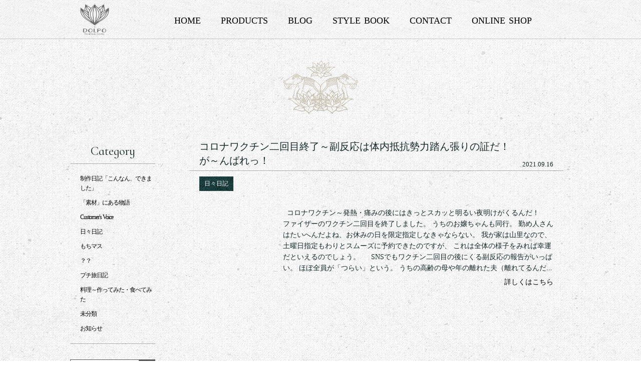

--- FILE ---
content_type: text/html; charset=UTF-8
request_url: https://jewely-dolpo.com/tag/%E3%82%B6%E3%83%BB%E3%82%B9%E3%82%BF%E3%83%B3%E3%83%89
body_size: 12120
content:
<!DOCTYPE html>
<html lang="ja">
<head>
<title>ザ・スタンド | ハンドメイドジュエリーDOLPO ＊石とハンドメイドとときどきゲーム＊</title>
<meta charset="UTF-8" />
<meta name="viewport" content="width=device-width,initial-scale=1">
<link rel="pingback" href="https://jewely-dolpo.com/jetb/xmlrpc.php" />
<link rel="shortcut icon" href="https://jewely-dolpo.com/jetb/wp-content/themes/JetB_press_sp12/img/favicon.ico" />

<!--▼-追加CSS-▼-->
<link href="https://fonts.googleapis.com/css?family=Cormorant+Infant:300,400,500,600,700" rel="stylesheet">
<link rel="stylesheet" href="https://code.ionicframework.com/ionicons/2.0.1/css/ionicons.min.css">



		<!-- All in One SEO 4.9.2 - aioseo.com -->
	<meta name="robots" content="max-image-preview:large" />
	<meta name="google-site-verification" content="TzBy2iYgWWWTifMn_QugpMqx2FvDODgN0dUTUfvJgXg" />
	<meta name="p:domain_verify" content="a5820aaa4db54a015dc3d8b407ddb39f" />
	<link rel="canonical" href="https://jewely-dolpo.com/tag/%e3%82%b6%e3%83%bb%e3%82%b9%e3%82%bf%e3%83%b3%e3%83%89" />
	<meta name="generator" content="All in One SEO (AIOSEO) 4.9.2" />
		<script type="application/ld+json" class="aioseo-schema">
			{"@context":"https:\/\/schema.org","@graph":[{"@type":"BreadcrumbList","@id":"https:\/\/jewely-dolpo.com\/tag\/%E3%82%B6%E3%83%BB%E3%82%B9%E3%82%BF%E3%83%B3%E3%83%89#breadcrumblist","itemListElement":[{"@type":"ListItem","@id":"https:\/\/jewely-dolpo.com#listItem","position":1,"name":"\u30db\u30fc\u30e0","item":"https:\/\/jewely-dolpo.com","nextItem":{"@type":"ListItem","@id":"https:\/\/jewely-dolpo.com\/tag\/%e3%82%b6%e3%83%bb%e3%82%b9%e3%82%bf%e3%83%b3%e3%83%89#listItem","name":"\u30b6\u30fb\u30b9\u30bf\u30f3\u30c9"}},{"@type":"ListItem","@id":"https:\/\/jewely-dolpo.com\/tag\/%e3%82%b6%e3%83%bb%e3%82%b9%e3%82%bf%e3%83%b3%e3%83%89#listItem","position":2,"name":"\u30b6\u30fb\u30b9\u30bf\u30f3\u30c9","previousItem":{"@type":"ListItem","@id":"https:\/\/jewely-dolpo.com#listItem","name":"\u30db\u30fc\u30e0"}}]},{"@type":"CollectionPage","@id":"https:\/\/jewely-dolpo.com\/tag\/%E3%82%B6%E3%83%BB%E3%82%B9%E3%82%BF%E3%83%B3%E3%83%89#collectionpage","url":"https:\/\/jewely-dolpo.com\/tag\/%E3%82%B6%E3%83%BB%E3%82%B9%E3%82%BF%E3%83%B3%E3%83%89","name":"\u30b6\u30fb\u30b9\u30bf\u30f3\u30c9 | \u30cf\u30f3\u30c9\u30e1\u30a4\u30c9\u30b8\u30e5\u30a8\u30ea\u30fcDOLPO \uff0a\u77f3\u3068\u30cf\u30f3\u30c9\u30e1\u30a4\u30c9\u3068\u3068\u304d\u3069\u304d\u30b2\u30fc\u30e0\uff0a","inLanguage":"ja","isPartOf":{"@id":"https:\/\/jewely-dolpo.com\/#website"},"breadcrumb":{"@id":"https:\/\/jewely-dolpo.com\/tag\/%E3%82%B6%E3%83%BB%E3%82%B9%E3%82%BF%E3%83%B3%E3%83%89#breadcrumblist"}},{"@type":"Organization","@id":"https:\/\/jewely-dolpo.com\/#organization","name":"\u30cf\u30f3\u30c9\u30e1\u30a4\u30c9\u30b8\u30e5\u30a8\u30ea\u30fcDOLPO","description":"\u9271\u7269\u304b\u3089\u53e4\u6c11\u5177\u307e\u3067\u3001\u7d20\u6750\u306e\u795e\u79d8\u3092\u63a2\u6c42\u3059\u308b\u30af\u30e9\u30d5\u30bf\u30fc\u306e\u96d1\u8ac7\u30d6\u30ed\u30b0","url":"https:\/\/jewely-dolpo.com\/","telephone":"+818061516244","logo":{"@type":"ImageObject","url":"https:\/\/i0.wp.com\/jewely-dolpo.com\/jetb\/wp-content\/uploads\/2020\/11\/logo-element.png?fit=960%2C960&ssl=1","@id":"https:\/\/jewely-dolpo.com\/tag\/%E3%82%B6%E3%83%BB%E3%82%B9%E3%82%BF%E3%83%B3%E3%83%89\/#organizationLogo","width":960,"height":960,"caption":"DOLPO\u3000Logo"},"image":{"@id":"https:\/\/jewely-dolpo.com\/tag\/%E3%82%B6%E3%83%BB%E3%82%B9%E3%82%BF%E3%83%B3%E3%83%89\/#organizationLogo"},"sameAs":["https:\/\/twitter.com\/anzDOLPO","https:\/\/www.instagram.com\/anz_dolpo\/","https:\/\/www.pinterest.jp\/anzaiyukari5\/","https:\/\/www.youtube.com\/channel\/UC8tY4m-fuRONooNaWELVBaA"]},{"@type":"WebSite","@id":"https:\/\/jewely-dolpo.com\/#website","url":"https:\/\/jewely-dolpo.com\/","name":"\u30cf\u30f3\u30c9\u30e1\u30a4\u30c9\u30b8\u30e5\u30a8\u30ea\u30fc DOLPO (\u30c9\u30eb\u30dd\uff09 \u7d20\u6750\u3068\u30a2\u30af\u30bb\u306e\u3000\u3053\u3093\u306a\u95a2\u4fc2","description":"\u9271\u7269\u304b\u3089\u53e4\u6c11\u5177\u307e\u3067\u3001\u7d20\u6750\u306e\u795e\u79d8\u3092\u63a2\u6c42\u3059\u308b\u30af\u30e9\u30d5\u30bf\u30fc\u306e\u96d1\u8ac7\u30d6\u30ed\u30b0","inLanguage":"ja","publisher":{"@id":"https:\/\/jewely-dolpo.com\/#organization"}}]}
		</script>
		<!-- All in One SEO -->

<link rel='dns-prefetch' href='//stats.wp.com' />
<link rel='dns-prefetch' href='//fonts.googleapis.com' />
<link rel='dns-prefetch' href='//v0.wordpress.com' />
<link rel='dns-prefetch' href='//widgets.wp.com' />
<link rel='dns-prefetch' href='//s0.wp.com' />
<link rel='dns-prefetch' href='//0.gravatar.com' />
<link rel='dns-prefetch' href='//1.gravatar.com' />
<link rel='dns-prefetch' href='//2.gravatar.com' />
<link rel='preconnect' href='//i0.wp.com' />
<link rel='preconnect' href='//c0.wp.com' />
		<!-- This site uses the Google Analytics by MonsterInsights plugin v9.11.0 - Using Analytics tracking - https://www.monsterinsights.com/ -->
		<!-- Note: MonsterInsights is not currently configured on this site. The site owner needs to authenticate with Google Analytics in the MonsterInsights settings panel. -->
					<!-- No tracking code set -->
				<!-- / Google Analytics by MonsterInsights -->
		<style id='wp-img-auto-sizes-contain-inline-css' type='text/css'>
img:is([sizes=auto i],[sizes^="auto," i]){contain-intrinsic-size:3000px 1500px}
/*# sourceURL=wp-img-auto-sizes-contain-inline-css */
</style>
<style id='wp-emoji-styles-inline-css' type='text/css'>

	img.wp-smiley, img.emoji {
		display: inline !important;
		border: none !important;
		box-shadow: none !important;
		height: 1em !important;
		width: 1em !important;
		margin: 0 0.07em !important;
		vertical-align: -0.1em !important;
		background: none !important;
		padding: 0 !important;
	}
/*# sourceURL=wp-emoji-styles-inline-css */
</style>
<style id='wp-block-library-inline-css' type='text/css'>
:root{--wp-block-synced-color:#7a00df;--wp-block-synced-color--rgb:122,0,223;--wp-bound-block-color:var(--wp-block-synced-color);--wp-editor-canvas-background:#ddd;--wp-admin-theme-color:#007cba;--wp-admin-theme-color--rgb:0,124,186;--wp-admin-theme-color-darker-10:#006ba1;--wp-admin-theme-color-darker-10--rgb:0,107,160.5;--wp-admin-theme-color-darker-20:#005a87;--wp-admin-theme-color-darker-20--rgb:0,90,135;--wp-admin-border-width-focus:2px}@media (min-resolution:192dpi){:root{--wp-admin-border-width-focus:1.5px}}.wp-element-button{cursor:pointer}:root .has-very-light-gray-background-color{background-color:#eee}:root .has-very-dark-gray-background-color{background-color:#313131}:root .has-very-light-gray-color{color:#eee}:root .has-very-dark-gray-color{color:#313131}:root .has-vivid-green-cyan-to-vivid-cyan-blue-gradient-background{background:linear-gradient(135deg,#00d084,#0693e3)}:root .has-purple-crush-gradient-background{background:linear-gradient(135deg,#34e2e4,#4721fb 50%,#ab1dfe)}:root .has-hazy-dawn-gradient-background{background:linear-gradient(135deg,#faaca8,#dad0ec)}:root .has-subdued-olive-gradient-background{background:linear-gradient(135deg,#fafae1,#67a671)}:root .has-atomic-cream-gradient-background{background:linear-gradient(135deg,#fdd79a,#004a59)}:root .has-nightshade-gradient-background{background:linear-gradient(135deg,#330968,#31cdcf)}:root .has-midnight-gradient-background{background:linear-gradient(135deg,#020381,#2874fc)}:root{--wp--preset--font-size--normal:16px;--wp--preset--font-size--huge:42px}.has-regular-font-size{font-size:1em}.has-larger-font-size{font-size:2.625em}.has-normal-font-size{font-size:var(--wp--preset--font-size--normal)}.has-huge-font-size{font-size:var(--wp--preset--font-size--huge)}.has-text-align-center{text-align:center}.has-text-align-left{text-align:left}.has-text-align-right{text-align:right}.has-fit-text{white-space:nowrap!important}#end-resizable-editor-section{display:none}.aligncenter{clear:both}.items-justified-left{justify-content:flex-start}.items-justified-center{justify-content:center}.items-justified-right{justify-content:flex-end}.items-justified-space-between{justify-content:space-between}.screen-reader-text{border:0;clip-path:inset(50%);height:1px;margin:-1px;overflow:hidden;padding:0;position:absolute;width:1px;word-wrap:normal!important}.screen-reader-text:focus{background-color:#ddd;clip-path:none;color:#444;display:block;font-size:1em;height:auto;left:5px;line-height:normal;padding:15px 23px 14px;text-decoration:none;top:5px;width:auto;z-index:100000}html :where(.has-border-color){border-style:solid}html :where([style*=border-top-color]){border-top-style:solid}html :where([style*=border-right-color]){border-right-style:solid}html :where([style*=border-bottom-color]){border-bottom-style:solid}html :where([style*=border-left-color]){border-left-style:solid}html :where([style*=border-width]){border-style:solid}html :where([style*=border-top-width]){border-top-style:solid}html :where([style*=border-right-width]){border-right-style:solid}html :where([style*=border-bottom-width]){border-bottom-style:solid}html :where([style*=border-left-width]){border-left-style:solid}html :where(img[class*=wp-image-]){height:auto;max-width:100%}:where(figure){margin:0 0 1em}html :where(.is-position-sticky){--wp-admin--admin-bar--position-offset:var(--wp-admin--admin-bar--height,0px)}@media screen and (max-width:600px){html :where(.is-position-sticky){--wp-admin--admin-bar--position-offset:0px}}

/*# sourceURL=wp-block-library-inline-css */
</style><style id='global-styles-inline-css' type='text/css'>
:root{--wp--preset--aspect-ratio--square: 1;--wp--preset--aspect-ratio--4-3: 4/3;--wp--preset--aspect-ratio--3-4: 3/4;--wp--preset--aspect-ratio--3-2: 3/2;--wp--preset--aspect-ratio--2-3: 2/3;--wp--preset--aspect-ratio--16-9: 16/9;--wp--preset--aspect-ratio--9-16: 9/16;--wp--preset--color--black: #000000;--wp--preset--color--cyan-bluish-gray: #abb8c3;--wp--preset--color--white: #ffffff;--wp--preset--color--pale-pink: #f78da7;--wp--preset--color--vivid-red: #cf2e2e;--wp--preset--color--luminous-vivid-orange: #ff6900;--wp--preset--color--luminous-vivid-amber: #fcb900;--wp--preset--color--light-green-cyan: #7bdcb5;--wp--preset--color--vivid-green-cyan: #00d084;--wp--preset--color--pale-cyan-blue: #8ed1fc;--wp--preset--color--vivid-cyan-blue: #0693e3;--wp--preset--color--vivid-purple: #9b51e0;--wp--preset--gradient--vivid-cyan-blue-to-vivid-purple: linear-gradient(135deg,rgb(6,147,227) 0%,rgb(155,81,224) 100%);--wp--preset--gradient--light-green-cyan-to-vivid-green-cyan: linear-gradient(135deg,rgb(122,220,180) 0%,rgb(0,208,130) 100%);--wp--preset--gradient--luminous-vivid-amber-to-luminous-vivid-orange: linear-gradient(135deg,rgb(252,185,0) 0%,rgb(255,105,0) 100%);--wp--preset--gradient--luminous-vivid-orange-to-vivid-red: linear-gradient(135deg,rgb(255,105,0) 0%,rgb(207,46,46) 100%);--wp--preset--gradient--very-light-gray-to-cyan-bluish-gray: linear-gradient(135deg,rgb(238,238,238) 0%,rgb(169,184,195) 100%);--wp--preset--gradient--cool-to-warm-spectrum: linear-gradient(135deg,rgb(74,234,220) 0%,rgb(151,120,209) 20%,rgb(207,42,186) 40%,rgb(238,44,130) 60%,rgb(251,105,98) 80%,rgb(254,248,76) 100%);--wp--preset--gradient--blush-light-purple: linear-gradient(135deg,rgb(255,206,236) 0%,rgb(152,150,240) 100%);--wp--preset--gradient--blush-bordeaux: linear-gradient(135deg,rgb(254,205,165) 0%,rgb(254,45,45) 50%,rgb(107,0,62) 100%);--wp--preset--gradient--luminous-dusk: linear-gradient(135deg,rgb(255,203,112) 0%,rgb(199,81,192) 50%,rgb(65,88,208) 100%);--wp--preset--gradient--pale-ocean: linear-gradient(135deg,rgb(255,245,203) 0%,rgb(182,227,212) 50%,rgb(51,167,181) 100%);--wp--preset--gradient--electric-grass: linear-gradient(135deg,rgb(202,248,128) 0%,rgb(113,206,126) 100%);--wp--preset--gradient--midnight: linear-gradient(135deg,rgb(2,3,129) 0%,rgb(40,116,252) 100%);--wp--preset--font-size--small: 13px;--wp--preset--font-size--medium: 20px;--wp--preset--font-size--large: 36px;--wp--preset--font-size--x-large: 42px;--wp--preset--spacing--20: 0.44rem;--wp--preset--spacing--30: 0.67rem;--wp--preset--spacing--40: 1rem;--wp--preset--spacing--50: 1.5rem;--wp--preset--spacing--60: 2.25rem;--wp--preset--spacing--70: 3.38rem;--wp--preset--spacing--80: 5.06rem;--wp--preset--shadow--natural: 6px 6px 9px rgba(0, 0, 0, 0.2);--wp--preset--shadow--deep: 12px 12px 50px rgba(0, 0, 0, 0.4);--wp--preset--shadow--sharp: 6px 6px 0px rgba(0, 0, 0, 0.2);--wp--preset--shadow--outlined: 6px 6px 0px -3px rgb(255, 255, 255), 6px 6px rgb(0, 0, 0);--wp--preset--shadow--crisp: 6px 6px 0px rgb(0, 0, 0);}:where(.is-layout-flex){gap: 0.5em;}:where(.is-layout-grid){gap: 0.5em;}body .is-layout-flex{display: flex;}.is-layout-flex{flex-wrap: wrap;align-items: center;}.is-layout-flex > :is(*, div){margin: 0;}body .is-layout-grid{display: grid;}.is-layout-grid > :is(*, div){margin: 0;}:where(.wp-block-columns.is-layout-flex){gap: 2em;}:where(.wp-block-columns.is-layout-grid){gap: 2em;}:where(.wp-block-post-template.is-layout-flex){gap: 1.25em;}:where(.wp-block-post-template.is-layout-grid){gap: 1.25em;}.has-black-color{color: var(--wp--preset--color--black) !important;}.has-cyan-bluish-gray-color{color: var(--wp--preset--color--cyan-bluish-gray) !important;}.has-white-color{color: var(--wp--preset--color--white) !important;}.has-pale-pink-color{color: var(--wp--preset--color--pale-pink) !important;}.has-vivid-red-color{color: var(--wp--preset--color--vivid-red) !important;}.has-luminous-vivid-orange-color{color: var(--wp--preset--color--luminous-vivid-orange) !important;}.has-luminous-vivid-amber-color{color: var(--wp--preset--color--luminous-vivid-amber) !important;}.has-light-green-cyan-color{color: var(--wp--preset--color--light-green-cyan) !important;}.has-vivid-green-cyan-color{color: var(--wp--preset--color--vivid-green-cyan) !important;}.has-pale-cyan-blue-color{color: var(--wp--preset--color--pale-cyan-blue) !important;}.has-vivid-cyan-blue-color{color: var(--wp--preset--color--vivid-cyan-blue) !important;}.has-vivid-purple-color{color: var(--wp--preset--color--vivid-purple) !important;}.has-black-background-color{background-color: var(--wp--preset--color--black) !important;}.has-cyan-bluish-gray-background-color{background-color: var(--wp--preset--color--cyan-bluish-gray) !important;}.has-white-background-color{background-color: var(--wp--preset--color--white) !important;}.has-pale-pink-background-color{background-color: var(--wp--preset--color--pale-pink) !important;}.has-vivid-red-background-color{background-color: var(--wp--preset--color--vivid-red) !important;}.has-luminous-vivid-orange-background-color{background-color: var(--wp--preset--color--luminous-vivid-orange) !important;}.has-luminous-vivid-amber-background-color{background-color: var(--wp--preset--color--luminous-vivid-amber) !important;}.has-light-green-cyan-background-color{background-color: var(--wp--preset--color--light-green-cyan) !important;}.has-vivid-green-cyan-background-color{background-color: var(--wp--preset--color--vivid-green-cyan) !important;}.has-pale-cyan-blue-background-color{background-color: var(--wp--preset--color--pale-cyan-blue) !important;}.has-vivid-cyan-blue-background-color{background-color: var(--wp--preset--color--vivid-cyan-blue) !important;}.has-vivid-purple-background-color{background-color: var(--wp--preset--color--vivid-purple) !important;}.has-black-border-color{border-color: var(--wp--preset--color--black) !important;}.has-cyan-bluish-gray-border-color{border-color: var(--wp--preset--color--cyan-bluish-gray) !important;}.has-white-border-color{border-color: var(--wp--preset--color--white) !important;}.has-pale-pink-border-color{border-color: var(--wp--preset--color--pale-pink) !important;}.has-vivid-red-border-color{border-color: var(--wp--preset--color--vivid-red) !important;}.has-luminous-vivid-orange-border-color{border-color: var(--wp--preset--color--luminous-vivid-orange) !important;}.has-luminous-vivid-amber-border-color{border-color: var(--wp--preset--color--luminous-vivid-amber) !important;}.has-light-green-cyan-border-color{border-color: var(--wp--preset--color--light-green-cyan) !important;}.has-vivid-green-cyan-border-color{border-color: var(--wp--preset--color--vivid-green-cyan) !important;}.has-pale-cyan-blue-border-color{border-color: var(--wp--preset--color--pale-cyan-blue) !important;}.has-vivid-cyan-blue-border-color{border-color: var(--wp--preset--color--vivid-cyan-blue) !important;}.has-vivid-purple-border-color{border-color: var(--wp--preset--color--vivid-purple) !important;}.has-vivid-cyan-blue-to-vivid-purple-gradient-background{background: var(--wp--preset--gradient--vivid-cyan-blue-to-vivid-purple) !important;}.has-light-green-cyan-to-vivid-green-cyan-gradient-background{background: var(--wp--preset--gradient--light-green-cyan-to-vivid-green-cyan) !important;}.has-luminous-vivid-amber-to-luminous-vivid-orange-gradient-background{background: var(--wp--preset--gradient--luminous-vivid-amber-to-luminous-vivid-orange) !important;}.has-luminous-vivid-orange-to-vivid-red-gradient-background{background: var(--wp--preset--gradient--luminous-vivid-orange-to-vivid-red) !important;}.has-very-light-gray-to-cyan-bluish-gray-gradient-background{background: var(--wp--preset--gradient--very-light-gray-to-cyan-bluish-gray) !important;}.has-cool-to-warm-spectrum-gradient-background{background: var(--wp--preset--gradient--cool-to-warm-spectrum) !important;}.has-blush-light-purple-gradient-background{background: var(--wp--preset--gradient--blush-light-purple) !important;}.has-blush-bordeaux-gradient-background{background: var(--wp--preset--gradient--blush-bordeaux) !important;}.has-luminous-dusk-gradient-background{background: var(--wp--preset--gradient--luminous-dusk) !important;}.has-pale-ocean-gradient-background{background: var(--wp--preset--gradient--pale-ocean) !important;}.has-electric-grass-gradient-background{background: var(--wp--preset--gradient--electric-grass) !important;}.has-midnight-gradient-background{background: var(--wp--preset--gradient--midnight) !important;}.has-small-font-size{font-size: var(--wp--preset--font-size--small) !important;}.has-medium-font-size{font-size: var(--wp--preset--font-size--medium) !important;}.has-large-font-size{font-size: var(--wp--preset--font-size--large) !important;}.has-x-large-font-size{font-size: var(--wp--preset--font-size--x-large) !important;}
/*# sourceURL=global-styles-inline-css */
</style>

<style id='classic-theme-styles-inline-css' type='text/css'>
/*! This file is auto-generated */
.wp-block-button__link{color:#fff;background-color:#32373c;border-radius:9999px;box-shadow:none;text-decoration:none;padding:calc(.667em + 2px) calc(1.333em + 2px);font-size:1.125em}.wp-block-file__button{background:#32373c;color:#fff;text-decoration:none}
/*# sourceURL=/wp-includes/css/classic-themes.min.css */
</style>
<link rel='stylesheet' id='contact-form-7-css' href='https://jewely-dolpo.com/jetb/wp-content/plugins/contact-form-7/includes/css/styles.css?ver=6.1.4' type='text/css' media='all' />
<link rel='stylesheet' id='jquery-smooth-scroll-css' href='https://jewely-dolpo.com/jetb/wp-content/plugins/jquery-smooth-scroll/css/style.css?ver=6.9' type='text/css' media='all' />
<link rel='stylesheet' id='style-sheet-css' href='https://jewely-dolpo.com/jetb/wp-content/themes/JetB_press_sp12/style.css?ver=6.9' type='text/css' media='all' />
<link rel='stylesheet' id='JetB_press-fonts-css' href='https://fonts.googleapis.com/css?family=Open+Sans:400italic,700italic,400,700&#038;subset=latin,latin-ext' type='text/css' media='all' />
<link rel='stylesheet' id='jetpack_likes-css' href='https://c0.wp.com/p/jetpack/15.3.1/modules/likes/style.css' type='text/css' media='all' />
<link rel='stylesheet' id='wp-pagenavi-css' href='https://jewely-dolpo.com/jetb/wp-content/plugins/wp-pagenavi/pagenavi-css.css?ver=2.70' type='text/css' media='all' />
<link rel='stylesheet' id='tablepress-default-css' href='https://jewely-dolpo.com/jetb/wp-content/plugins/tablepress/css/build/default.css?ver=3.2.6' type='text/css' media='all' />
<script type="text/javascript" src="https://c0.wp.com/c/6.9/wp-includes/js/jquery/jquery.min.js" id="jquery-core-js"></script>
<script type="text/javascript" src="https://c0.wp.com/c/6.9/wp-includes/js/jquery/jquery-migrate.min.js" id="jquery-migrate-js"></script>
<link rel="https://api.w.org/" href="https://jewely-dolpo.com/wp-json/" /><link rel="alternate" title="JSON" type="application/json" href="https://jewely-dolpo.com/wp-json/wp/v2/tags/1066" />
<link rel="stylesheet" href="https://jewely-dolpo.com/jetb/wp-content/plugins/count-per-day/counter.css" type="text/css" />
	<style>img#wpstats{display:none}</style>
		<link rel="icon" href="https://i0.wp.com/jewely-dolpo.com/jetb/wp-content/uploads/2025/08/cropped-blog-site-icon-card520.jpg?fit=32%2C32&#038;ssl=1" sizes="32x32" />
<link rel="icon" href="https://i0.wp.com/jewely-dolpo.com/jetb/wp-content/uploads/2025/08/cropped-blog-site-icon-card520.jpg?fit=192%2C192&#038;ssl=1" sizes="192x192" />
<link rel="apple-touch-icon" href="https://i0.wp.com/jewely-dolpo.com/jetb/wp-content/uploads/2025/08/cropped-blog-site-icon-card520.jpg?fit=180%2C180&#038;ssl=1" />
<meta name="msapplication-TileImage" content="https://i0.wp.com/jewely-dolpo.com/jetb/wp-content/uploads/2025/08/cropped-blog-site-icon-card520.jpg?fit=270%2C270&#038;ssl=1" />

	<link rel="stylesheet" href="https://jewely-dolpo.com/jetb/wp-content/themes/JetB_press_sp12/slick-theme.css" type="text/css" />
	<link rel="stylesheet" href="https://jewely-dolpo.com/jetb/wp-content/themes/JetB_press_sp12/slick.css" type="text/css" />
	<link rel="stylesheet" href="https://jewely-dolpo.com/jetb/wp-content/themes/JetB_press_sp12/jet_media.css" type="text/css" />
	
	<!-- Google tag (gtag.js) -->
<script async src="https://www.googletagmanager.com/gtag/js?id=G-1XPVLNHF69"></script>
<script>
  window.dataLayer = window.dataLayer || [];
  function gtag(){dataLayer.push(arguments);}
  gtag('js', new Date());

  gtag('config', 'G-1XPVLNHF69');
	  gtag('config', 'UA-99912522-49');
</script>
	
</head>

<body class="archive tag tag-1066 wp-theme-JetB_press_sp12 metaslider-plugin">
<div class="allwrap">
	<header id="upper" class="cf">
	<div class="inner cf">
		<h1><a href="https://jewely-dolpo.com/" title="ハンドメイドジュエリーDOLPO ＊石とハンドメイドとときどきゲーム＊">
			<img src="https://jewely-dolpo.com/jetb/wp-content/themes/JetB_press_sp12/img/logo-1.png" alt="ハンドメイドジュエリーDOLPO ＊石とハンドメイドとときどきゲーム＊ 鉱物から古民具まで、素材の神秘を探求するクラフターの雑談ブログ">
		</a></h1>
		<div class="menu-trigger sp" href="#">
			<div class="trigger_wrap">
				<span></span>
				<span></span>
				<span></span>
			</div>
			<p>menu</p>
		</div>

		<nav class="g_nav cf"><!--グローバルナビエリア-->
	<ul class="g_nav_menu %e3%82%b3%e3%83%ad%e3%83%8a%e3%83%af%e3%82%af%e3%83%81%e3%83%b3%e4%ba%8c%e5%9b%9e%e7%9b%ae%e7%b5%82%e4%ba%86%ef%bd%9e%e5%89%af%e5%8f%8d%e5%bf%9c%e3%81%af%e4%bd%93%e5%86%85%e6%8a%b5%e6%8a%97%e5%8b%a2_on">
		<li class="nav1"><a href="https://jewely-dolpo.com/">HOME</a></li>
		<li class="nav2 o_n"><a href="https://jewely-dolpo.com/products">PRODUCTS</a>
		<ul class="sub-menu">
			<li><a href="javascript:void(0);">アイテム別</a>
			<ul class="sub-menu">
				<li class="cat-item cat-item-7"><a href="https://jewely-dolpo.com/product_cat/necklace-pendant">ネックレス/ペンダント</a>
</li>
	<li class="cat-item cat-item-9"><a href="https://jewely-dolpo.com/product_cat/earrings">ピアス/イヤリング</a>
</li>
	<li class="cat-item cat-item-10"><a href="https://jewely-dolpo.com/product_cat/ring">リング</a>
</li>
	<li class="cat-item cat-item-11"><a href="https://jewely-dolpo.com/product_cat/hair-accessory">ヘアアクセサリー</a>
</li>
			</ul>
			</li>
			<li><a href="javascript:void(0);">素材別</a>
			<ul class="sub-menu">
				<li class="cat-item cat-item-21"><a href="https://jewely-dolpo.com/material/metal-mixed-media">メタル/ミックスメディア</a>
</li>
	<li class="cat-item cat-item-23"><a href="https://jewely-dolpo.com/material/others">others</a>
</li>
	<li class="cat-item cat-item-1235"><a href="https://jewely-dolpo.com/material/%e3%83%ad%e3%83%bc%e3%83%9e%e3%83%b3%e3%82%ac%e3%83%a9%e3%82%b9">ローマンガラス</a>
</li>
	<li class="cat-item cat-item-19"><a href="https://jewely-dolpo.com/material/natural-stone-natural-materials">天然石/自然素材</a>
</li>
	<li class="cat-item cat-item-20"><a href="https://jewely-dolpo.com/material/glass">ガラス</a>
</li>
			</ul>
			</li>
		</ul>
		</a></li>
		<li class="nav3 o_n2"><a href="https://jewely-dolpo.com/blog">BLOG</a>
		<ul class="sub-menu ">
				<li class="cat-item cat-item-1"><a href="https://jewely-dolpo.com/category/%e6%9c%aa%e5%88%86%e9%a1%9e">未分類</a>
</li>
	<li class="cat-item cat-item-5"><a href="https://jewely-dolpo.com/category/news">お知らせ</a>
</li>
	<li class="cat-item cat-item-6"><a href="https://jewely-dolpo.com/category/topic">制作日記「こんなん、できました」</a>
</li>
	<li class="cat-item cat-item-13"><a href="https://jewely-dolpo.com/category/secret-material">「素材」にある物語</a>
</li>
	<li class="cat-item cat-item-14"><a href="https://jewely-dolpo.com/category/customers-voice">Customer&#039;s Voice</a>
</li>
	<li class="cat-item cat-item-18"><a href="https://jewely-dolpo.com/category/owners-blog">日々日記</a>
</li>
	<li class="cat-item cat-item-610"><a href="https://jewely-dolpo.com/category/motimoti">もちマス</a>
</li>
	<li class="cat-item cat-item-624"><a href="https://jewely-dolpo.com/category/you-and-me">？？</a>
</li>
	<li class="cat-item cat-item-1131"><a href="https://jewely-dolpo.com/category/jaunt">プチ旅日記</a>
</li>
	<li class="cat-item cat-item-1136"><a href="https://jewely-dolpo.com/category/%e6%96%99%e7%90%86%ef%bd%9e%e4%bd%9c%e3%81%a3%e3%81%a6%e3%81%bf%e3%81%9f%e3%83%bb%e9%a3%9f%e3%81%b9%e3%81%a6%e3%81%bf%e3%81%9f">料理～作ってみた・食べてみた</a>
</li>
		</ul>
		</li>
		<li class="nav4"><a href="https://jewely-dolpo.com/style-book">STYLE BOOK</a></li>
		<li class="nav5"><a href="https://jewely-dolpo.com/contact">CONTACT</a></li>
		<li class="nav6"><a href="https://www.handmade-jewelry-dolpo.com/welcome" target="_blank">ONLINE SHOP</a></li>
	</ul>
</nav><!--end g_nav-->		<div class="over_nav2">
			<ul>
					<li class="cat-item cat-item-1"><a href="https://jewely-dolpo.com/category/%e6%9c%aa%e5%88%86%e9%a1%9e">未分類</a>
</li>
	<li class="cat-item cat-item-5"><a href="https://jewely-dolpo.com/category/news">お知らせ</a>
</li>
	<li class="cat-item cat-item-6"><a href="https://jewely-dolpo.com/category/topic">制作日記「こんなん、できました」</a>
</li>
	<li class="cat-item cat-item-13"><a href="https://jewely-dolpo.com/category/secret-material">「素材」にある物語</a>
</li>
	<li class="cat-item cat-item-14"><a href="https://jewely-dolpo.com/category/customers-voice">Customer&#039;s Voice</a>
</li>
	<li class="cat-item cat-item-18"><a href="https://jewely-dolpo.com/category/owners-blog">日々日記</a>
</li>
	<li class="cat-item cat-item-610"><a href="https://jewely-dolpo.com/category/motimoti">もちマス</a>
</li>
	<li class="cat-item cat-item-624"><a href="https://jewely-dolpo.com/category/you-and-me">？？</a>
</li>
	<li class="cat-item cat-item-1131"><a href="https://jewely-dolpo.com/category/jaunt">プチ旅日記</a>
</li>
	<li class="cat-item cat-item-1136"><a href="https://jewely-dolpo.com/category/%e6%96%99%e7%90%86%ef%bd%9e%e4%bd%9c%e3%81%a3%e3%81%a6%e3%81%bf%e3%81%9f%e3%83%bb%e9%a3%9f%e3%81%b9%e3%81%a6%e3%81%bf%e3%81%9f">料理～作ってみた・食べてみた</a>
</li>
				<li class="o_n2">Close ×</li>
			</ul>
		</div>
	</div>
</header><!--END upper-->
<div class="over_nav">
	<div class="inner cf">
		<div class="L_nav">
			<p>アイテム別</p>
			<ul>
					<li class="cat-item cat-item-7"><a href="https://jewely-dolpo.com/product_cat/necklace-pendant">ネックレス/ペンダント</a>
</li>
	<li class="cat-item cat-item-9"><a href="https://jewely-dolpo.com/product_cat/earrings">ピアス/イヤリング</a>
</li>
	<li class="cat-item cat-item-10"><a href="https://jewely-dolpo.com/product_cat/ring">リング</a>
</li>
	<li class="cat-item cat-item-11"><a href="https://jewely-dolpo.com/product_cat/hair-accessory">ヘアアクセサリー</a>
</li>
			</ul>
		</div>
		<div class="R_nav">
			<p>素材別</p>
			<ul>
					<li class="cat-item cat-item-21"><a href="https://jewely-dolpo.com/material/metal-mixed-media">メタル/ミックスメディア</a>
</li>
	<li class="cat-item cat-item-23"><a href="https://jewely-dolpo.com/material/others">others</a>
</li>
	<li class="cat-item cat-item-1235"><a href="https://jewely-dolpo.com/material/%e3%83%ad%e3%83%bc%e3%83%9e%e3%83%b3%e3%82%ac%e3%83%a9%e3%82%b9">ローマンガラス</a>
</li>
	<li class="cat-item cat-item-19"><a href="https://jewely-dolpo.com/material/natural-stone-natural-materials">天然石/自然素材</a>
</li>
	<li class="cat-item cat-item-20"><a href="https://jewely-dolpo.com/material/glass">ガラス</a>
</li>
			</ul>
		</div>
		<div class="close o_n">Close</div>
	</div>
</div>
<div id="blog_area">
<!--▼▼▼▼コンテンツエリア▼▼▼▼-->
<h1 id="page_title">
	</h1>
<div class="inner cf">
	<main id="blog_cont">
						<article class="blog_box">
			<header class="blog_entry">
				<h1><a href="https://jewely-dolpo.com/owners-blog/4202">コロナワクチン二回目終了～副反応は体内抵抗勢力踏ん張りの証だ！が～んばれっ！</a><time class="day_entry">2021.09.16</time></h1>
				<div class="cat_entry"> <a href="https://jewely-dolpo.com/category/owners-blog" rel="tag">日々日記</a></div>
			</header>
			<div class="blog_text">
				<div class="thum1">
					<a href="https://jewely-dolpo.com/owners-blog/4202">
											</a>
				</div>
				<p class="archive_p"> 
コロナワクチン～発熱・痛みの後にはきっとスカッと明るい夜明けがくるんだ！
　
ファイザーのワクチン二回目を終了しました。
うちのお嬢ちゃんも同行。
勤め人さんはたいへんだよね、お休みの日を限定指定しなきゃならない。
我が家は山里なので、土曜日指定もわりとスムーズに予約できたのですが、
これは全体の様子をみれば幸運だといえるのでしょう。
　
SNSでもワクチン二回目の後にくる副反応の報告がいっぱい。
ほぼ全員が「つらい」という。
うちの高齢の母や年の離れた夫（離れてるんだ...</p>
				<div class="more"><a href="https://jewely-dolpo.com/owners-blog/4202">詳しくはこちら</a></div>
			</div>
		</article><!--END blog_box-->
							</main><!--end blog_cont-->

	<aside id="side_bar">
	<div id="secondary">
		<aside id="categories-2" class="widget widget_categories"><h3 class="widget-title">Category</h3>
			<ul>
					<li class="cat-item cat-item-6"><a href="https://jewely-dolpo.com/category/topic">制作日記「こんなん、できました」</a>
</li>
	<li class="cat-item cat-item-13"><a href="https://jewely-dolpo.com/category/secret-material">「素材」にある物語</a>
</li>
	<li class="cat-item cat-item-14"><a href="https://jewely-dolpo.com/category/customers-voice">Customer&#039;s Voice</a>
</li>
	<li class="cat-item cat-item-18"><a href="https://jewely-dolpo.com/category/owners-blog">日々日記</a>
</li>
	<li class="cat-item cat-item-610"><a href="https://jewely-dolpo.com/category/motimoti">もちマス</a>
</li>
	<li class="cat-item cat-item-624"><a href="https://jewely-dolpo.com/category/you-and-me">？？</a>
</li>
	<li class="cat-item cat-item-1131"><a href="https://jewely-dolpo.com/category/jaunt">プチ旅日記</a>
</li>
	<li class="cat-item cat-item-1136"><a href="https://jewely-dolpo.com/category/%e6%96%99%e7%90%86%ef%bd%9e%e4%bd%9c%e3%81%a3%e3%81%a6%e3%81%bf%e3%81%9f%e3%83%bb%e9%a3%9f%e3%81%b9%e3%81%a6%e3%81%bf%e3%81%9f">料理～作ってみた・食べてみた</a>
</li>
	<li class="cat-item cat-item-1"><a href="https://jewely-dolpo.com/category/%e6%9c%aa%e5%88%86%e9%a1%9e">未分類</a>
</li>
	<li class="cat-item cat-item-5"><a href="https://jewely-dolpo.com/category/news">お知らせ</a>
</li>
			</ul>

			</aside><aside id="search-2" class="widget widget_search"><form action="https://jewely-dolpo.com/" method="get" id="searchform2">
	<input id="keywords2" type="text" name="s" id="site_search" placeholder="キーワードを入力" />
	<input id="searchBtn2" type="image" src="https://jewely-dolpo.com/jetb/wp-content/themes/JetB_press_sp12/img/btn2.gif" alt="検索" name="searchBtn2" value="Search" />
</form></aside>		<aside id="custom_post_widget-2" class="widget widget_custom_post_widget"><p><a href="https://www.handmade-jewelry-dolpo.com/" target="_blank" rel="noopener"><img class="alignnone wp-image-32 size-full" src="https://jewely-dolpo.com/jetb/wp-content/uploads/2017/10/banner1.png" alt="" width="169" height="159" /></a></p></aside>	</div><!-- #secondary -->
</aside><!--end side_bar-->
</div><!--END inner-->
<!--▲▲▲▲コンテンツエリアここまで▲▲▲▲-->
</div><!--end blog_area-->
<footer id="under">
	<!--▼▼▼▼フッターエリアここから▼▼▼▼-->
	<nav class="f_nav">
		<ul>
			<li class="fn1"><a href="https://jewely-dolpo.com/about-shipping">送料発送について</a></li>
			<li class="fn1"><a href="https://jewely-dolpo.com/coupon-service">クーポンサービス</a></li>
			<li class="fn1"><a href="https://jewely-dolpo.com/service-representative">サービス窓口</a></li>
			<li class="fn1"><a href="https://jewely-dolpo.com/contact">Contact</a></li>
			<li class="fn2"><a href="https://www.facebook.com/Handmade.Jewelry.DOLPO/" target="_blank"><img src="https://jewely-dolpo.com/jetb/wp-content/themes/JetB_press_sp12/img/ic_fb.png" alt="go to Facebook"></a></li>
			<li class="fn2"><a href="https://twitter.com/anzDOLPO" target="_blank"><img src="https://jewely-dolpo.com/jetb/wp-content/themes/JetB_press_sp12/img/ic_twi.png" alt="go to twitter"></a></li>
			<li class="fn2"><a href="https://www.instagram.com/anz_dolpo/" target="_blank"><img src="https://jewely-dolpo.com/jetb/wp-content/themes/JetB_press_sp12/img/ic_ins.png" alt="go to Instagram"></a></li>
		</ul>
	</nav>
	<section class="inner cf">
		<h4><a href="https://jewely-dolpo.com/" title="ハンドメイドジュエリーDOLPO ＊石とハンドメイドとときどきゲーム＊"><img src="https://jewely-dolpo.com/jetb/wp-content/themes/JetB_press_sp12/img/logo-1.png" alt="ハンドメイドジュエリーDOLPO ＊石とハンドメイドとときどきゲーム＊ 鉱物から古民具まで、素材の神秘を探求するクラフターの雑談ブログ">
			</a></h4>
	</section>
	<div id="funder">
		<a href="https://jewely-dolpo.com/privacy">プライバシーポリシー</a><span>/</span>
		<a href="https://jewely-dolpo.com/law">特定商取引法に基づく表記</a><span>/</span>
		<small>Copyright&nbsp;&copy;&nbsp;2017&nbsp;ハンドメイドジュエリーDOLPO ＊石とハンドメイドとときどきゲーム＊&nbsp;all&nbsp;right&nbsp;reserved.</small>
	</div>
	<!--▲▲▲▲フッターエリアここまで▲▲▲▲-->
</footer>
<!--end footer-->

</div>
<!--END allwrap-->

<script type="text/javascript" src="https://jewely-dolpo.com/jetb/wp-content/themes/JetB_press_sp12/js/jquery-1.10.2.min.js"></script>
<script type="text/javascript" src="https://jewely-dolpo.com/jetb/wp-content/themes/JetB_press_sp12/js/jquery.mCustomScrollbar.js"></script>
<script type="text/javascript" src="https://jewely-dolpo.com/jetb/wp-content/themes/JetB_press_sp12/js/parallax.min.js"></script>
<script type="text/javascript" src="https://jewely-dolpo.com/jetb/wp-content/themes/JetB_press_sp12/js/slick.min.js"></script>
<script type="text/javascript" src="https://jewely-dolpo.com/jetb/wp-content/themes/JetB_press_sp12/js/jet_script.js"></script>
<script type="text/javascript" src="https://jetb.co.jp/ec-king/common/js/slick.js"></script>

<script type="text/javascript">
	jQuery(function($) {
		var windowWidth = window.innerWidth;
		var url = window.location;
		if (windowWidth >= 960) {
			$(".o_n").on("click", function() {
				$(".over_nav").fadeToggle();
				return false;
			});
			$(".o_n2").on("click", function() {
				$(".over_nav2").fadeToggle();
				return false;
			});
		}
	});
</script>

<script type="text/javascript">
	jQuery(function($) {
		$(function() {
			$('.tab span').click(function() {
				var index = $('.tab span').index(this);
				$('.tab_cont .slider').css('display', 'none');
				$('.tab_cont .slider').eq(index).css('display', 'block');
				$('.tab span').removeClass('select');
				$(this).addClass('select')
			});
		});
	});
</script>

<script type="text/javascript">
	jQuery(function($) {
		$('.variable-width').slick({
			infinite: true,
			speed: 300,
			variableWidth: true,
			centerMode: true,
			slidesToScroll: 1
		});
	});
</script>

<script type="text/javascript">
	jQuery(function($) {
		$('.variable-width2').slick({
			infinite: true,
			speed: 300,
			slidesToShow: 1
		});
	});
</script>

<script type="text/javascript">
	jQuery(function($) {
		$('.variable-width3').slick({
			infinite: true,
			speed: 300,
			variableWidth: true,
			centerMode: true,
			slidesToScroll: 1
		});
	});
</script>

<script type="text/javascript">
	jQuery(function($) {
		$(function() {
			$(window).load(function() {
				$(".scrollBox01").mCustomScrollbar();
			});
		});
	});
</script>

<script type="text/javascript">
	jQuery(function($) {
		$(function() {
			$('.thumb-item').slick({
				infinite: true,
				slidesToShow: 1,
				slidesToScroll: 1,
				arrows: false,
				fade: true,
				//asNavFor: '.thumb-item-nav' //サムネイルのクラス名
			});
			$('.thumb-item-nav').slick({
				infinite: true,
				slidesToShow: 4,
				slidesToScroll: 1,
				asNavFor: '.thumb-item', //スライダー本体のクラス名
				focusOnSelect: true,
			});
		});
	});
</script>

<script type="text/javascript">
	jQuery(function($) {
				$(function() {
					$('.vertical-slider').slick({
						infinite: true,
						slidesToScroll: 1,
						slidesToShow: 1,
						arrows: false,
						autoplay:true,
						vertical:true,
						autoplaySpeed:5000,
					});
				});
			});
</script>

<script type="speculationrules">
{"prefetch":[{"source":"document","where":{"and":[{"href_matches":"/*"},{"not":{"href_matches":["/jetb/wp-*.php","/jetb/wp-admin/*","/jetb/wp-content/uploads/*","/jetb/wp-content/*","/jetb/wp-content/plugins/*","/jetb/wp-content/themes/JetB_press_sp12/*","/*\\?(.+)"]}},{"not":{"selector_matches":"a[rel~=\"nofollow\"]"}},{"not":{"selector_matches":".no-prefetch, .no-prefetch a"}}]},"eagerness":"conservative"}]}
</script>
			<a id="scroll-to-top" href="#" title="Scroll to Top">Top</a>
			<script type="module"  src="https://jewely-dolpo.com/jetb/wp-content/plugins/all-in-one-seo-pack/dist/Lite/assets/table-of-contents.95d0dfce.js?ver=4.9.2" id="aioseo/js/src/vue/standalone/blocks/table-of-contents/frontend.js-js"></script>
<script type="text/javascript" src="https://c0.wp.com/c/6.9/wp-includes/js/dist/hooks.min.js" id="wp-hooks-js"></script>
<script type="text/javascript" src="https://c0.wp.com/c/6.9/wp-includes/js/dist/i18n.min.js" id="wp-i18n-js"></script>
<script type="text/javascript" id="wp-i18n-js-after">
/* <![CDATA[ */
wp.i18n.setLocaleData( { 'text direction\u0004ltr': [ 'ltr' ] } );
//# sourceURL=wp-i18n-js-after
/* ]]> */
</script>
<script type="text/javascript" src="https://jewely-dolpo.com/jetb/wp-content/plugins/contact-form-7/includes/swv/js/index.js?ver=6.1.4" id="swv-js"></script>
<script type="text/javascript" id="contact-form-7-js-translations">
/* <![CDATA[ */
( function( domain, translations ) {
	var localeData = translations.locale_data[ domain ] || translations.locale_data.messages;
	localeData[""].domain = domain;
	wp.i18n.setLocaleData( localeData, domain );
} )( "contact-form-7", {"translation-revision-date":"2025-11-30 08:12:23+0000","generator":"GlotPress\/4.0.3","domain":"messages","locale_data":{"messages":{"":{"domain":"messages","plural-forms":"nplurals=1; plural=0;","lang":"ja_JP"},"This contact form is placed in the wrong place.":["\u3053\u306e\u30b3\u30f3\u30bf\u30af\u30c8\u30d5\u30a9\u30fc\u30e0\u306f\u9593\u9055\u3063\u305f\u4f4d\u7f6e\u306b\u7f6e\u304b\u308c\u3066\u3044\u307e\u3059\u3002"],"Error:":["\u30a8\u30e9\u30fc:"]}},"comment":{"reference":"includes\/js\/index.js"}} );
//# sourceURL=contact-form-7-js-translations
/* ]]> */
</script>
<script type="text/javascript" id="contact-form-7-js-before">
/* <![CDATA[ */
var wpcf7 = {
    "api": {
        "root": "https:\/\/jewely-dolpo.com\/wp-json\/",
        "namespace": "contact-form-7\/v1"
    }
};
//# sourceURL=contact-form-7-js-before
/* ]]> */
</script>
<script type="text/javascript" src="https://jewely-dolpo.com/jetb/wp-content/plugins/contact-form-7/includes/js/index.js?ver=6.1.4" id="contact-form-7-js"></script>
<script type="text/javascript" src="https://jewely-dolpo.com/jetb/wp-content/plugins/jquery-smooth-scroll/js/script.min.js?ver=6.9" id="jquery-smooth-scroll-js"></script>
<script type="text/javascript" id="jetpack-stats-js-before">
/* <![CDATA[ */
_stq = window._stq || [];
_stq.push([ "view", JSON.parse("{\"v\":\"ext\",\"blog\":\"139534371\",\"post\":\"0\",\"tz\":\"9\",\"srv\":\"jewely-dolpo.com\",\"arch_tag\":\"%E3%82%B6%E3%83%BB%E3%82%B9%E3%82%BF%E3%83%B3%E3%83%89\",\"arch_results\":\"1\",\"j\":\"1:15.3.1\"}") ]);
_stq.push([ "clickTrackerInit", "139534371", "0" ]);
//# sourceURL=jetpack-stats-js-before
/* ]]> */
</script>
<script type="text/javascript" src="https://stats.wp.com/e-202603.js" id="jetpack-stats-js" defer="defer" data-wp-strategy="defer"></script>
<script id="wp-emoji-settings" type="application/json">
{"baseUrl":"https://s.w.org/images/core/emoji/17.0.2/72x72/","ext":".png","svgUrl":"https://s.w.org/images/core/emoji/17.0.2/svg/","svgExt":".svg","source":{"concatemoji":"https://jewely-dolpo.com/jetb/wp-includes/js/wp-emoji-release.min.js?ver=6.9"}}
</script>
<script type="module">
/* <![CDATA[ */
/*! This file is auto-generated */
const a=JSON.parse(document.getElementById("wp-emoji-settings").textContent),o=(window._wpemojiSettings=a,"wpEmojiSettingsSupports"),s=["flag","emoji"];function i(e){try{var t={supportTests:e,timestamp:(new Date).valueOf()};sessionStorage.setItem(o,JSON.stringify(t))}catch(e){}}function c(e,t,n){e.clearRect(0,0,e.canvas.width,e.canvas.height),e.fillText(t,0,0);t=new Uint32Array(e.getImageData(0,0,e.canvas.width,e.canvas.height).data);e.clearRect(0,0,e.canvas.width,e.canvas.height),e.fillText(n,0,0);const a=new Uint32Array(e.getImageData(0,0,e.canvas.width,e.canvas.height).data);return t.every((e,t)=>e===a[t])}function p(e,t){e.clearRect(0,0,e.canvas.width,e.canvas.height),e.fillText(t,0,0);var n=e.getImageData(16,16,1,1);for(let e=0;e<n.data.length;e++)if(0!==n.data[e])return!1;return!0}function u(e,t,n,a){switch(t){case"flag":return n(e,"\ud83c\udff3\ufe0f\u200d\u26a7\ufe0f","\ud83c\udff3\ufe0f\u200b\u26a7\ufe0f")?!1:!n(e,"\ud83c\udde8\ud83c\uddf6","\ud83c\udde8\u200b\ud83c\uddf6")&&!n(e,"\ud83c\udff4\udb40\udc67\udb40\udc62\udb40\udc65\udb40\udc6e\udb40\udc67\udb40\udc7f","\ud83c\udff4\u200b\udb40\udc67\u200b\udb40\udc62\u200b\udb40\udc65\u200b\udb40\udc6e\u200b\udb40\udc67\u200b\udb40\udc7f");case"emoji":return!a(e,"\ud83e\u1fac8")}return!1}function f(e,t,n,a){let r;const o=(r="undefined"!=typeof WorkerGlobalScope&&self instanceof WorkerGlobalScope?new OffscreenCanvas(300,150):document.createElement("canvas")).getContext("2d",{willReadFrequently:!0}),s=(o.textBaseline="top",o.font="600 32px Arial",{});return e.forEach(e=>{s[e]=t(o,e,n,a)}),s}function r(e){var t=document.createElement("script");t.src=e,t.defer=!0,document.head.appendChild(t)}a.supports={everything:!0,everythingExceptFlag:!0},new Promise(t=>{let n=function(){try{var e=JSON.parse(sessionStorage.getItem(o));if("object"==typeof e&&"number"==typeof e.timestamp&&(new Date).valueOf()<e.timestamp+604800&&"object"==typeof e.supportTests)return e.supportTests}catch(e){}return null}();if(!n){if("undefined"!=typeof Worker&&"undefined"!=typeof OffscreenCanvas&&"undefined"!=typeof URL&&URL.createObjectURL&&"undefined"!=typeof Blob)try{var e="postMessage("+f.toString()+"("+[JSON.stringify(s),u.toString(),c.toString(),p.toString()].join(",")+"));",a=new Blob([e],{type:"text/javascript"});const r=new Worker(URL.createObjectURL(a),{name:"wpTestEmojiSupports"});return void(r.onmessage=e=>{i(n=e.data),r.terminate(),t(n)})}catch(e){}i(n=f(s,u,c,p))}t(n)}).then(e=>{for(const n in e)a.supports[n]=e[n],a.supports.everything=a.supports.everything&&a.supports[n],"flag"!==n&&(a.supports.everythingExceptFlag=a.supports.everythingExceptFlag&&a.supports[n]);var t;a.supports.everythingExceptFlag=a.supports.everythingExceptFlag&&!a.supports.flag,a.supports.everything||((t=a.source||{}).concatemoji?r(t.concatemoji):t.wpemoji&&t.twemoji&&(r(t.twemoji),r(t.wpemoji)))});
//# sourceURL=https://jewely-dolpo.com/jetb/wp-includes/js/wp-emoji-loader.min.js
/* ]]> */
</script>

</body>

</html>